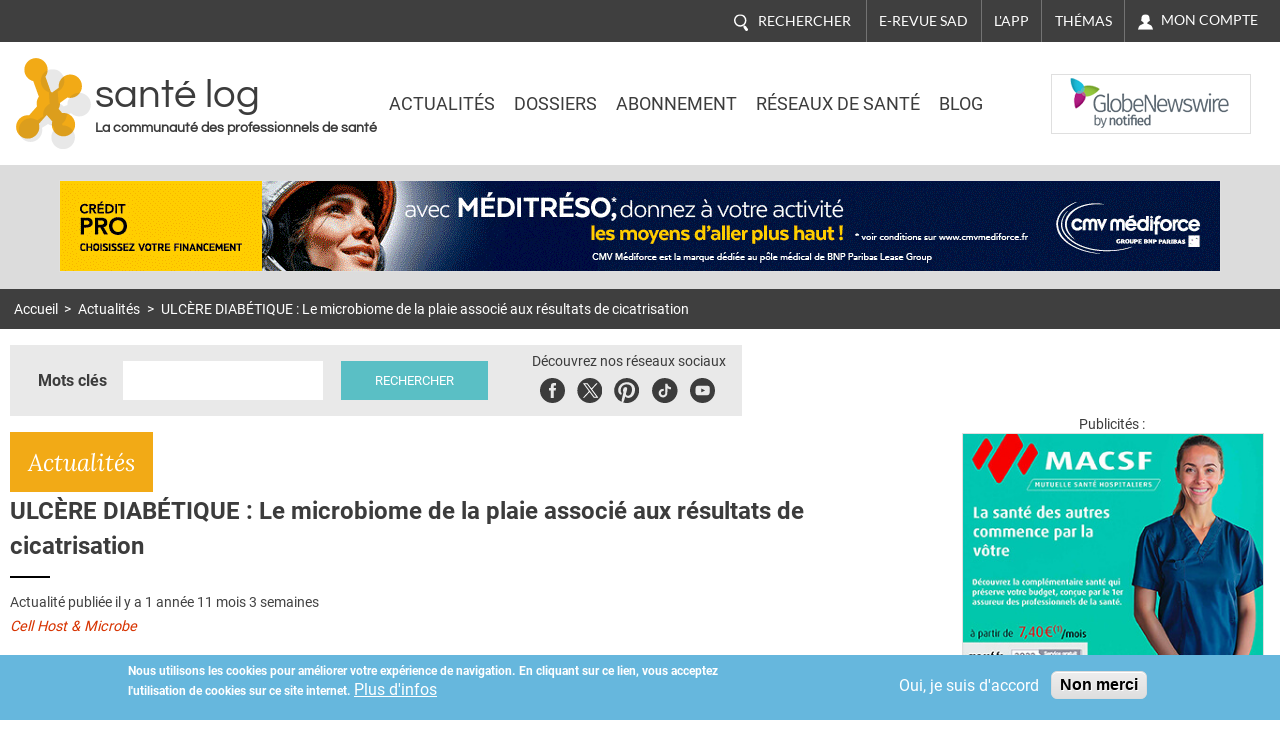

--- FILE ---
content_type: text/html; charset=utf-8
request_url: https://www.santelog.com/actualites/ulcere-diabetique-le-microbiome-de-la-plaie-associe-aux-resultats-de-cicatrisation
body_size: 16080
content:
<!DOCTYPE html>
<!--[if IEMobile 7]><html class="iem7"  lang="fr" dir="ltr"><![endif]-->
<!--[if lte IE 6]><html class="lt-ie9 lt-ie8 lt-ie7"  lang="fr" dir="ltr"><![endif]-->
<!--[if (IE 7)&(!IEMobile)]><html class="lt-ie9 lt-ie8"  lang="fr" dir="ltr"><![endif]-->
<!--[if IE 8]><html class="lt-ie9"  lang="fr" dir="ltr"><![endif]-->
<!--[if (gte IE 9)|(gt IEMobile 7)]><!--><html  lang="fr" dir="ltr" prefix="og: http://ogp.me/ns# content: http://purl.org/rss/1.0/modules/content/ dc: http://purl.org/dc/terms/ foaf: http://xmlns.com/foaf/0.1/ rdfs: http://www.w3.org/2000/01/rdf-schema# sioc: http://rdfs.org/sioc/ns# sioct: http://rdfs.org/sioc/types# skos: http://www.w3.org/2004/02/skos/core# xsd: http://www.w3.org/2001/XMLSchema#"><!--<![endif]-->
<head>
	
	<meta charset="utf-8" />
<link rel="shortcut icon" href="https://www.santelog.com/sites/santelog.com/www.santelog.com/files/favicon.ic_.ico" type="image/vnd.microsoft.icon" />
<meta name="description" content="Quand on traite d’ulcère du pied diabétique, l’objectif ultime reste d’essayer de raccourcir les délais de cicatrisation et de prévenir l&#039;amputation. Ces travaux de l&#039;Université de Wisconsin-Madison, en démontrant que les communautés microbiennes associées à ces plaies chroniques courantes chez les patients diabétiques ont une incidence sur le fait que ces plaies cicatrisent" />
<link rel="image_src" href="https://www.santelog.com/sites/santelog.com/www.santelog.com/files/images/accroche/adobestock_170040537_2_visuel_def_pansements_modernes_actus.jpg" />
<link rel="canonical" href="https://www.santelog.com/actualites/ulcere-diabetique-le-microbiome-de-la-plaie-associe-aux-resultats-de-cicatrisation" />
<link rel="shortlink" href="https://www.santelog.com/node/55016" />
<meta property="og:site_name" content="santé log" />
<meta property="og:type" content="article" />
<meta property="og:url" content="https://www.santelog.com/actualites/ulcere-diabetique-le-microbiome-de-la-plaie-associe-aux-resultats-de-cicatrisation" />
<meta property="og:title" content="ULCÈRE DIABÉTIQUE : Le microbiome de la plaie associé aux résultats de cicatrisation" />
<meta property="og:description" content="Quand on traite d’ulcère du pied diabétique, l’objectif ultime reste d’essayer de raccourcir les délais de cicatrisation et de prévenir l&#039;amputation. Ces travaux de l&#039;Université de Wisconsin-Madison, en démontrant que les communautés microbiennes associées à ces plaies chroniques courantes chez les patients diabétiques ont une incidence sur le fait que ces plaies cicatrisent ou conduisent à l’amputation. Des résultats présentés dans la revue Cell Host &amp; Microbe qui suggèrent que la surveillance des microbiomes des ulcères du pied diabétique pourrait fournir aux médecins et aux soignants des données précieuses sur la meilleure façon de traiter ces plaies chroniques, douloureuses et handicapantes." />
<meta property="og:updated_time" content="2024-01-31T09:56:02+01:00" />
<meta property="og:image" content="https://www.santelog.com/sites/santelog.com/www.santelog.com/files/images/accroche/adobestock_170040537_2_visuel_def_pansements_modernes_actus.jpg" />
<meta property="og:image:url" content="https://www.santelog.com/sites/santelog.com/www.santelog.com/files/images/accroche/adobestock_170040537_2_visuel_def_pansements_modernes_actus.jpg" />
<meta name="twitter:card" content="summary_large_image" />
<meta name="twitter:creator" content="@santelog" />
<meta name="twitter:url" content="https://www.santelog.com/actualites/ulcere-diabetique-le-microbiome-de-la-plaie-associe-aux-resultats-de-cicatrisation" />
<meta name="twitter:title" content="ULCÈRE DIABÉTIQUE : Le microbiome de la plaie associé aux résultats" />
<meta name="twitter:description" content="Quand on traite d’ulcère du pied diabétique, l’objectif ultime reste d’essayer de raccourcir les délais de cicatrisation et de prévenir l&#039;amputation. Ces travaux de l&#039;Université de Wisconsin-Madison," />
<meta name="twitter:image" content="https://www.santelog.com/sites/santelog.com/www.santelog.com/files/images/accroche/adobestock_170040537_2_visuel_def_pansements_modernes_actus.jpg" />
<meta property="article:published_time" content="2024-01-31T09:56:02+01:00" />
<meta property="article:modified_time" content="2024-01-31T09:56:02+01:00" />
<meta name="msvalidate.01" content="72D75612366601D0403D035D964CA5DA" />
<meta name="google-site-verification" content="51WWvKuP5ixiR7KXUKllKxeklE2bUcY2PUuuRO_O5lc" />
  <title>ULCÈRE DIABÉTIQUE : Le microbiome de la plaie associé aux résultats de cicatrisation | santé log</title>

      <meta name="MobileOptimized" content="width">
    <meta name="HandheldFriendly" content="true">
    <meta name="viewport" content="width=device-width, initial-scale=1.0, shrink-to-fit=no">
    <meta name="msvalidate.01" content="A9521FE01C0C7E569243512A6D1CE163" />
    <meta name="robots" content="max-snippet:450, max-image-preview:large, max-video-preview:10" />
  <meta name="msvalidate.01" content="72D75612366601D0403D035D964CA5DA" />
  
<!--[if IEMobile]><meta http-equiv="cleartype" content="on"><![endif]-->
  <link rel="preconnect" href="https://fonts.gstatic.com">
  <!-- <link href="https://fonts.googleapis.com/css2?family=Asap:wght@400;600;700&family=Lato:ital,wght@0,400;0,700;1,400;1,700&family=Lora:ital,wght@0,400;0,700;1,400;1,700&family=Questrial&family=Roboto:wght@300;400;700&display=swap" rel="stylesheet"> -->
  <style>
    /* vietnamese */
    @font-face {
      font-family: 'Asap';
      font-style: normal;
      font-weight: 400;
      font-display: swap;
      src: url(https://fonts.gstatic.com/s/asap/v13/KFOoCniXp96ayzQe4HRO.woff2) format('woff2');
      unicode-range: U+0102-0103, U+0110-0111, U+0128-0129, U+0168-0169, U+01A0-01A1, U+01AF-01B0, U+1EA0-1EF9, U+20AB;
    }
    /* latin-ext */
    @font-face {
      font-family: 'Asap';
      font-style: normal;
      font-weight: 400;
      font-display: swap;
      src: url(https://fonts.gstatic.com/s/asap/v13/KFOoCniXp96ayzUe4HRO.woff2) format('woff2');
      unicode-range: U+0100-024F, U+0259, U+1E00-1EFF, U+2020, U+20A0-20AB, U+20AD-20CF, U+2113, U+2C60-2C7F, U+A720-A7FF;
    }
    /* latin */
    @font-face {
      font-family: 'Asap';
      font-style: normal;
      font-weight: 400;
      font-display: swap;
      src: url(https://fonts.gstatic.com/s/asap/v13/KFOoCniXp96ayzse4A.woff2) format('woff2');
      unicode-range: U+0000-00FF, U+0131, U+0152-0153, U+02BB-02BC, U+02C6, U+02DA, U+02DC, U+2000-206F, U+2074, U+20AC, U+2122, U+2191, U+2193, U+2212, U+2215, U+FEFF, U+FFFD;
    }
    /* vietnamese */
    @font-face {
      font-family: 'Asap';
      font-style: normal;
      font-weight: 600;
      font-display: swap;
      src: url(https://fonts.gstatic.com/s/asap/v13/KFOnCniXp96aw-Q69URvBg88.woff2) format('woff2');
      unicode-range: U+0102-0103, U+0110-0111, U+0128-0129, U+0168-0169, U+01A0-01A1, U+01AF-01B0, U+1EA0-1EF9, U+20AB;
    }
    /* latin-ext */
    @font-face {
      font-family: 'Asap';
      font-style: normal;
      font-weight: 600;
      font-display: swap;
      src: url(https://fonts.gstatic.com/s/asap/v13/KFOnCniXp96aw-Q69UVvBg88.woff2) format('woff2');
      unicode-range: U+0100-024F, U+0259, U+1E00-1EFF, U+2020, U+20A0-20AB, U+20AD-20CF, U+2113, U+2C60-2C7F, U+A720-A7FF;
    }
    /* latin */
    @font-face {
      font-family: 'Asap';
      font-style: normal;
      font-weight: 600;
      font-display: swap;
      src: url(https://fonts.gstatic.com/s/asap/v13/KFOnCniXp96aw-Q69UtvBg.woff2) format('woff2');
      unicode-range: U+0000-00FF, U+0131, U+0152-0153, U+02BB-02BC, U+02C6, U+02DA, U+02DC, U+2000-206F, U+2074, U+20AC, U+2122, U+2191, U+2193, U+2212, U+2215, U+FEFF, U+FFFD;
    }
    /* vietnamese */
    @font-face {
      font-family: 'Asap';
      font-style: normal;
      font-weight: 700;
      font-display: swap;
      src: url(https://fonts.gstatic.com/s/asap/v13/KFOnCniXp96aw4A79URvBg88.woff2) format('woff2');
      unicode-range: U+0102-0103, U+0110-0111, U+0128-0129, U+0168-0169, U+01A0-01A1, U+01AF-01B0, U+1EA0-1EF9, U+20AB;
    }
    /* latin-ext */
    @font-face {
      font-family: 'Asap';
      font-style: normal;
      font-weight: 700;
      font-display: swap;
      src: url(https://fonts.gstatic.com/s/asap/v13/KFOnCniXp96aw4A79UVvBg88.woff2) format('woff2');
      unicode-range: U+0100-024F, U+0259, U+1E00-1EFF, U+2020, U+20A0-20AB, U+20AD-20CF, U+2113, U+2C60-2C7F, U+A720-A7FF;
    }
    /* latin */
    @font-face {
      font-family: 'Asap';
      font-style: normal;
      font-weight: 700;
      font-display: swap;
      src: url(https://fonts.gstatic.com/s/asap/v13/KFOnCniXp96aw4A79UtvBg.woff2) format('woff2');
      unicode-range: U+0000-00FF, U+0131, U+0152-0153, U+02BB-02BC, U+02C6, U+02DA, U+02DC, U+2000-206F, U+2074, U+20AC, U+2122, U+2191, U+2193, U+2212, U+2215, U+FEFF, U+FFFD;
    }
    /* latin-ext */
    @font-face {
      font-family: 'Lato';
      font-style: italic;
      font-weight: 400;
      font-display: swap;
      src: url(https://fonts.gstatic.com/s/lato/v17/S6u8w4BMUTPHjxsAUi-qJCY.woff2) format('woff2');
      unicode-range: U+0100-024F, U+0259, U+1E00-1EFF, U+2020, U+20A0-20AB, U+20AD-20CF, U+2113, U+2C60-2C7F, U+A720-A7FF;
    }
    /* latin */
    @font-face {
      font-family: 'Lato';
      font-style: italic;
      font-weight: 400;
      font-display: swap;
      src: url(https://fonts.gstatic.com/s/lato/v17/S6u8w4BMUTPHjxsAXC-q.woff2) format('woff2');
      unicode-range: U+0000-00FF, U+0131, U+0152-0153, U+02BB-02BC, U+02C6, U+02DA, U+02DC, U+2000-206F, U+2074, U+20AC, U+2122, U+2191, U+2193, U+2212, U+2215, U+FEFF, U+FFFD;
    }
    /* latin-ext */
    @font-face {
      font-family: 'Lato';
      font-style: italic;
      font-weight: 700;
      font-display: swap;
      src: url(https://fonts.gstatic.com/s/lato/v17/S6u_w4BMUTPHjxsI5wq_FQft1dw.woff2) format('woff2');
      unicode-range: U+0100-024F, U+0259, U+1E00-1EFF, U+2020, U+20A0-20AB, U+20AD-20CF, U+2113, U+2C60-2C7F, U+A720-A7FF;
    }
    /* latin */
    @font-face {
      font-family: 'Lato';
      font-style: italic;
      font-weight: 700;
      font-display: swap;
      src: url(https://fonts.gstatic.com/s/lato/v17/S6u_w4BMUTPHjxsI5wq_Gwft.woff2) format('woff2');
      unicode-range: U+0000-00FF, U+0131, U+0152-0153, U+02BB-02BC, U+02C6, U+02DA, U+02DC, U+2000-206F, U+2074, U+20AC, U+2122, U+2191, U+2193, U+2212, U+2215, U+FEFF, U+FFFD;
    }
    /* latin-ext */
    @font-face {
      font-family: 'Lato';
      font-style: normal;
      font-weight: 400;
      font-display: swap;
      src: url(https://fonts.gstatic.com/s/lato/v17/S6uyw4BMUTPHjxAwXjeu.woff2) format('woff2');
      unicode-range: U+0100-024F, U+0259, U+1E00-1EFF, U+2020, U+20A0-20AB, U+20AD-20CF, U+2113, U+2C60-2C7F, U+A720-A7FF;
    }
    /* latin */
    @font-face {
      font-family: 'Lato';
      font-style: normal;
      font-weight: 400;
      font-display: swap;
      src: url(https://fonts.gstatic.com/s/lato/v17/S6uyw4BMUTPHjx4wXg.woff2) format('woff2');
      unicode-range: U+0000-00FF, U+0131, U+0152-0153, U+02BB-02BC, U+02C6, U+02DA, U+02DC, U+2000-206F, U+2074, U+20AC, U+2122, U+2191, U+2193, U+2212, U+2215, U+FEFF, U+FFFD;
    }
    /* latin-ext */
    @font-face {
      font-family: 'Lato';
      font-style: normal;
      font-weight: 700;
      font-display: swap;
      src: url(https://fonts.gstatic.com/s/lato/v17/S6u9w4BMUTPHh6UVSwaPGR_p.woff2) format('woff2');
      unicode-range: U+0100-024F, U+0259, U+1E00-1EFF, U+2020, U+20A0-20AB, U+20AD-20CF, U+2113, U+2C60-2C7F, U+A720-A7FF;
    }
    /* latin */
    @font-face {
      font-family: 'Lato';
      font-style: normal;
      font-weight: 700;
      font-display: swap;
      src: url(https://fonts.gstatic.com/s/lato/v17/S6u9w4BMUTPHh6UVSwiPGQ.woff2) format('woff2');
      unicode-range: U+0000-00FF, U+0131, U+0152-0153, U+02BB-02BC, U+02C6, U+02DA, U+02DC, U+2000-206F, U+2074, U+20AC, U+2122, U+2191, U+2193, U+2212, U+2215, U+FEFF, U+FFFD;
    }
    /* cyrillic-ext */
    @font-face {
      font-family: 'Lora';
      font-style: italic;
      font-weight: 400;
      font-display: swap;
      src: url(https://fonts.gstatic.com/s/lora/v17/0QIhMX1D_JOuMw_LLPtLp_A.woff2) format('woff2');
      unicode-range: U+0460-052F, U+1C80-1C88, U+20B4, U+2DE0-2DFF, U+A640-A69F, U+FE2E-FE2F;
    }
    /* cyrillic */
    @font-face {
      font-family: 'Lora';
      font-style: italic;
      font-weight: 400;
      font-display: swap;
      src: url(https://fonts.gstatic.com/s/lora/v17/0QIhMX1D_JOuMw_LJftLp_A.woff2) format('woff2');
      unicode-range: U+0400-045F, U+0490-0491, U+04B0-04B1, U+2116;
    }
    /* vietnamese */
    @font-face {
      font-family: 'Lora';
      font-style: italic;
      font-weight: 400;
      font-display: swap;
      src: url(https://fonts.gstatic.com/s/lora/v17/0QIhMX1D_JOuMw_LLvtLp_A.woff2) format('woff2');
      unicode-range: U+0102-0103, U+0110-0111, U+0128-0129, U+0168-0169, U+01A0-01A1, U+01AF-01B0, U+1EA0-1EF9, U+20AB;
    }
    /* latin-ext */
    @font-face {
      font-family: 'Lora';
      font-style: italic;
      font-weight: 400;
      font-display: swap;
      src: url(https://fonts.gstatic.com/s/lora/v17/0QIhMX1D_JOuMw_LL_tLp_A.woff2) format('woff2');
      unicode-range: U+0100-024F, U+0259, U+1E00-1EFF, U+2020, U+20A0-20AB, U+20AD-20CF, U+2113, U+2C60-2C7F, U+A720-A7FF;
    }
    /* latin */
    @font-face {
      font-family: 'Lora';
      font-style: italic;
      font-weight: 400;
      font-display: swap;
      src: url(https://fonts.gstatic.com/s/lora/v17/0QIhMX1D_JOuMw_LIftL.woff2) format('woff2');
      unicode-range: U+0000-00FF, U+0131, U+0152-0153, U+02BB-02BC, U+02C6, U+02DA, U+02DC, U+2000-206F, U+2074, U+20AC, U+2122, U+2191, U+2193, U+2212, U+2215, U+FEFF, U+FFFD;
    }
    /* cyrillic-ext */
    @font-face {
      font-family: 'Lora';
      font-style: italic;
      font-weight: 700;
      font-display: swap;
      src: url(https://fonts.gstatic.com/s/lora/v17/0QIhMX1D_JOuMw_LLPtLp_A.woff2) format('woff2');
      unicode-range: U+0460-052F, U+1C80-1C88, U+20B4, U+2DE0-2DFF, U+A640-A69F, U+FE2E-FE2F;
    }
    /* cyrillic */
    @font-face {
      font-family: 'Lora';
      font-style: italic;
      font-weight: 700;
      font-display: swap;
      src: url(https://fonts.gstatic.com/s/lora/v17/0QIhMX1D_JOuMw_LJftLp_A.woff2) format('woff2');
      unicode-range: U+0400-045F, U+0490-0491, U+04B0-04B1, U+2116;
    }
    /* vietnamese */
    @font-face {
      font-family: 'Lora';
      font-style: italic;
      font-weight: 700;
      font-display: swap;
      src: url(https://fonts.gstatic.com/s/lora/v17/0QIhMX1D_JOuMw_LLvtLp_A.woff2) format('woff2');
      unicode-range: U+0102-0103, U+0110-0111, U+0128-0129, U+0168-0169, U+01A0-01A1, U+01AF-01B0, U+1EA0-1EF9, U+20AB;
    }
    /* latin-ext */
    @font-face {
      font-family: 'Lora';
      font-style: italic;
      font-weight: 700;
      font-display: swap;
      src: url(https://fonts.gstatic.com/s/lora/v17/0QIhMX1D_JOuMw_LL_tLp_A.woff2) format('woff2');
      unicode-range: U+0100-024F, U+0259, U+1E00-1EFF, U+2020, U+20A0-20AB, U+20AD-20CF, U+2113, U+2C60-2C7F, U+A720-A7FF;
    }
    /* latin */
    @font-face {
      font-family: 'Lora';
      font-style: italic;
      font-weight: 700;
      font-display: swap;
      src: url(https://fonts.gstatic.com/s/lora/v17/0QIhMX1D_JOuMw_LIftL.woff2) format('woff2');
      unicode-range: U+0000-00FF, U+0131, U+0152-0153, U+02BB-02BC, U+02C6, U+02DA, U+02DC, U+2000-206F, U+2074, U+20AC, U+2122, U+2191, U+2193, U+2212, U+2215, U+FEFF, U+FFFD;
    }
    /* cyrillic-ext */
    @font-face {
      font-family: 'Lora';
      font-style: normal;
      font-weight: 400;
      font-display: swap;
      src: url(https://fonts.gstatic.com/s/lora/v17/0QIvMX1D_JOuMwf7I-NP.woff2) format('woff2');
      unicode-range: U+0460-052F, U+1C80-1C88, U+20B4, U+2DE0-2DFF, U+A640-A69F, U+FE2E-FE2F;
    }
    /* cyrillic */
    @font-face {
      font-family: 'Lora';
      font-style: normal;
      font-weight: 400;
      font-display: swap;
      src: url(https://fonts.gstatic.com/s/lora/v17/0QIvMX1D_JOuMw77I-NP.woff2) format('woff2');
      unicode-range: U+0400-045F, U+0490-0491, U+04B0-04B1, U+2116;
    }
    /* vietnamese */
    @font-face {
      font-family: 'Lora';
      font-style: normal;
      font-weight: 400;
      font-display: swap;
      src: url(https://fonts.gstatic.com/s/lora/v17/0QIvMX1D_JOuMwX7I-NP.woff2) format('woff2');
      unicode-range: U+0102-0103, U+0110-0111, U+0128-0129, U+0168-0169, U+01A0-01A1, U+01AF-01B0, U+1EA0-1EF9, U+20AB;
    }
    /* latin-ext */
    @font-face {
      font-family: 'Lora';
      font-style: normal;
      font-weight: 400;
      font-display: swap;
      src: url(https://fonts.gstatic.com/s/lora/v17/0QIvMX1D_JOuMwT7I-NP.woff2) format('woff2');
      unicode-range: U+0100-024F, U+0259, U+1E00-1EFF, U+2020, U+20A0-20AB, U+20AD-20CF, U+2113, U+2C60-2C7F, U+A720-A7FF;
    }
    /* latin */
    @font-face {
      font-family: 'Lora';
      font-style: normal;
      font-weight: 400;
      font-display: swap;
      src: url(https://fonts.gstatic.com/s/lora/v17/0QIvMX1D_JOuMwr7Iw.woff2) format('woff2');
      unicode-range: U+0000-00FF, U+0131, U+0152-0153, U+02BB-02BC, U+02C6, U+02DA, U+02DC, U+2000-206F, U+2074, U+20AC, U+2122, U+2191, U+2193, U+2212, U+2215, U+FEFF, U+FFFD;
    }
    /* cyrillic-ext */
    @font-face {
      font-family: 'Lora';
      font-style: normal;
      font-weight: 700;
      font-display: swap;
      src: url(https://fonts.gstatic.com/s/lora/v17/0QIvMX1D_JOuMwf7I-NP.woff2) format('woff2');
      unicode-range: U+0460-052F, U+1C80-1C88, U+20B4, U+2DE0-2DFF, U+A640-A69F, U+FE2E-FE2F;
    }
    /* cyrillic */
    @font-face {
      font-family: 'Lora';
      font-style: normal;
      font-weight: 700;
      font-display: swap;
      src: url(https://fonts.gstatic.com/s/lora/v17/0QIvMX1D_JOuMw77I-NP.woff2) format('woff2');
      unicode-range: U+0400-045F, U+0490-0491, U+04B0-04B1, U+2116;
    }
    /* vietnamese */
    @font-face {
      font-family: 'Lora';
      font-style: normal;
      font-weight: 700;
      font-display: swap;
      src: url(https://fonts.gstatic.com/s/lora/v17/0QIvMX1D_JOuMwX7I-NP.woff2) format('woff2');
      unicode-range: U+0102-0103, U+0110-0111, U+0128-0129, U+0168-0169, U+01A0-01A1, U+01AF-01B0, U+1EA0-1EF9, U+20AB;
    }
    /* latin-ext */
    @font-face {
      font-family: 'Lora';
      font-style: normal;
      font-weight: 700;
      font-display: swap;
      src: url(https://fonts.gstatic.com/s/lora/v17/0QIvMX1D_JOuMwT7I-NP.woff2) format('woff2');
      unicode-range: U+0100-024F, U+0259, U+1E00-1EFF, U+2020, U+20A0-20AB, U+20AD-20CF, U+2113, U+2C60-2C7F, U+A720-A7FF;
    }
    /* latin */
    @font-face {
      font-family: 'Lora';
      font-style: normal;
      font-weight: 700;
      font-display: swap;
      src: url(https://fonts.gstatic.com/s/lora/v17/0QIvMX1D_JOuMwr7Iw.woff2) format('woff2');
      unicode-range: U+0000-00FF, U+0131, U+0152-0153, U+02BB-02BC, U+02C6, U+02DA, U+02DC, U+2000-206F, U+2074, U+20AC, U+2122, U+2191, U+2193, U+2212, U+2215, U+FEFF, U+FFFD;
    }
    /* vietnamese */
    @font-face {
      font-family: 'Questrial';
      font-style: normal;
      font-weight: 400;
      font-display: swap;
      src: url(https://fonts.gstatic.com/s/questrial/v12/QdVUSTchPBm7nuUeVf70sSFlq20.woff2) format('woff2');
      unicode-range: U+0102-0103, U+0110-0111, U+0128-0129, U+0168-0169, U+01A0-01A1, U+01AF-01B0, U+1EA0-1EF9, U+20AB;
    }
    /* latin-ext */
    @font-face {
      font-family: 'Questrial';
      font-style: normal;
      font-weight: 400;
      font-display: swap;
      src: url(https://fonts.gstatic.com/s/questrial/v12/QdVUSTchPBm7nuUeVf70sCFlq20.woff2) format('woff2');
      unicode-range: U+0100-024F, U+0259, U+1E00-1EFF, U+2020, U+20A0-20AB, U+20AD-20CF, U+2113, U+2C60-2C7F, U+A720-A7FF;
    }
    /* latin */
    @font-face {
      font-family: 'Questrial';
      font-style: normal;
      font-weight: 400;
      font-display: swap;
      src: url(https://fonts.gstatic.com/s/questrial/v12/QdVUSTchPBm7nuUeVf70viFl.woff2) format('woff2');
      unicode-range: U+0000-00FF, U+0131, U+0152-0153, U+02BB-02BC, U+02C6, U+02DA, U+02DC, U+2000-206F, U+2074, U+20AC, U+2122, U+2191, U+2193, U+2212, U+2215, U+FEFF, U+FFFD;
    }
    /* cyrillic-ext */
    @font-face {
      font-family: 'Roboto';
      font-style: normal;
      font-weight: 300;
      font-display: swap;
      src: url(https://fonts.gstatic.com/s/roboto/v20/KFOlCnqEu92Fr1MmSU5fCRc4EsA.woff2) format('woff2');
      unicode-range: U+0460-052F, U+1C80-1C88, U+20B4, U+2DE0-2DFF, U+A640-A69F, U+FE2E-FE2F;
    }
    /* cyrillic */
    @font-face {
      font-family: 'Roboto';
      font-style: normal;
      font-weight: 300;
      font-display: swap;
      src: url(https://fonts.gstatic.com/s/roboto/v20/KFOlCnqEu92Fr1MmSU5fABc4EsA.woff2) format('woff2');
      unicode-range: U+0400-045F, U+0490-0491, U+04B0-04B1, U+2116;
    }
    /* greek-ext */
    @font-face {
      font-family: 'Roboto';
      font-style: normal;
      font-weight: 300;
      font-display: swap;
      src: url(https://fonts.gstatic.com/s/roboto/v20/KFOlCnqEu92Fr1MmSU5fCBc4EsA.woff2) format('woff2');
      unicode-range: U+1F00-1FFF;
    }
    /* greek */
    @font-face {
      font-family: 'Roboto';
      font-style: normal;
      font-weight: 300;
      font-display: swap;
      src: url(https://fonts.gstatic.com/s/roboto/v20/KFOlCnqEu92Fr1MmSU5fBxc4EsA.woff2) format('woff2');
      unicode-range: U+0370-03FF;
    }
    /* vietnamese */
    @font-face {
      font-family: 'Roboto';
      font-style: normal;
      font-weight: 300;
      font-display: swap;
      src: url(https://fonts.gstatic.com/s/roboto/v20/KFOlCnqEu92Fr1MmSU5fCxc4EsA.woff2) format('woff2');
      unicode-range: U+0102-0103, U+0110-0111, U+0128-0129, U+0168-0169, U+01A0-01A1, U+01AF-01B0, U+1EA0-1EF9, U+20AB;
    }
    /* latin-ext */
    @font-face {
      font-family: 'Roboto';
      font-style: normal;
      font-weight: 300;
      font-display: swap;
      src: url(https://fonts.gstatic.com/s/roboto/v20/KFOlCnqEu92Fr1MmSU5fChc4EsA.woff2) format('woff2');
      unicode-range: U+0100-024F, U+0259, U+1E00-1EFF, U+2020, U+20A0-20AB, U+20AD-20CF, U+2113, U+2C60-2C7F, U+A720-A7FF;
    }
    /* latin */
    @font-face {
      font-family: 'Roboto';
      font-style: normal;
      font-weight: 300;
      font-display: swap;
      src: url(https://fonts.gstatic.com/s/roboto/v20/KFOlCnqEu92Fr1MmSU5fBBc4.woff2) format('woff2');
      unicode-range: U+0000-00FF, U+0131, U+0152-0153, U+02BB-02BC, U+02C6, U+02DA, U+02DC, U+2000-206F, U+2074, U+20AC, U+2122, U+2191, U+2193, U+2212, U+2215, U+FEFF, U+FFFD;
    }
    /* cyrillic-ext */
    @font-face {
      font-family: 'Roboto';
      font-style: normal;
      font-weight: 400;
      font-display: swap;
      src: url(https://fonts.gstatic.com/s/roboto/v20/KFOmCnqEu92Fr1Mu72xKOzY.woff2) format('woff2');
      unicode-range: U+0460-052F, U+1C80-1C88, U+20B4, U+2DE0-2DFF, U+A640-A69F, U+FE2E-FE2F;
    }
    /* cyrillic */
    @font-face {
      font-family: 'Roboto';
      font-style: normal;
      font-weight: 400;
      font-display: swap;
      src: url(https://fonts.gstatic.com/s/roboto/v20/KFOmCnqEu92Fr1Mu5mxKOzY.woff2) format('woff2');
      unicode-range: U+0400-045F, U+0490-0491, U+04B0-04B1, U+2116;
    }
    /* greek-ext */
    @font-face {
      font-family: 'Roboto';
      font-style: normal;
      font-weight: 400;
      font-display: swap;
      src: url(https://fonts.gstatic.com/s/roboto/v20/KFOmCnqEu92Fr1Mu7mxKOzY.woff2) format('woff2');
      unicode-range: U+1F00-1FFF;
    }
    /* greek */
    @font-face {
      font-family: 'Roboto';
      font-style: normal;
      font-weight: 400;
      font-display: swap;
      src: url(https://fonts.gstatic.com/s/roboto/v20/KFOmCnqEu92Fr1Mu4WxKOzY.woff2) format('woff2');
      unicode-range: U+0370-03FF;
    }
    /* vietnamese */
    @font-face {
      font-family: 'Roboto';
      font-style: normal;
      font-weight: 400;
      font-display: swap;
      src: url(https://fonts.gstatic.com/s/roboto/v20/KFOmCnqEu92Fr1Mu7WxKOzY.woff2) format('woff2');
      unicode-range: U+0102-0103, U+0110-0111, U+0128-0129, U+0168-0169, U+01A0-01A1, U+01AF-01B0, U+1EA0-1EF9, U+20AB;
    }
    /* latin-ext */
    @font-face {
      font-family: 'Roboto';
      font-style: normal;
      font-weight: 400;
      font-display: swap;
      src: url(https://fonts.gstatic.com/s/roboto/v20/KFOmCnqEu92Fr1Mu7GxKOzY.woff2) format('woff2');
      unicode-range: U+0100-024F, U+0259, U+1E00-1EFF, U+2020, U+20A0-20AB, U+20AD-20CF, U+2113, U+2C60-2C7F, U+A720-A7FF;
    }
    /* latin */
    @font-face {
      font-family: 'Roboto';
      font-style: normal;
      font-weight: 400;
      font-display: swap;
      src: url(https://fonts.gstatic.com/s/roboto/v20/KFOmCnqEu92Fr1Mu4mxK.woff2) format('woff2');
      unicode-range: U+0000-00FF, U+0131, U+0152-0153, U+02BB-02BC, U+02C6, U+02DA, U+02DC, U+2000-206F, U+2074, U+20AC, U+2122, U+2191, U+2193, U+2212, U+2215, U+FEFF, U+FFFD;
    }
    /* cyrillic-ext */
    @font-face {
      font-family: 'Roboto';
      font-style: normal;
      font-weight: 700;
      font-display: swap;
      src: url(https://fonts.gstatic.com/s/roboto/v20/KFOlCnqEu92Fr1MmWUlfCRc4EsA.woff2) format('woff2');
      unicode-range: U+0460-052F, U+1C80-1C88, U+20B4, U+2DE0-2DFF, U+A640-A69F, U+FE2E-FE2F;
    }
    /* cyrillic */
    @font-face {
      font-family: 'Roboto';
      font-style: normal;
      font-weight: 700;
      font-display: swap;
      src: url(https://fonts.gstatic.com/s/roboto/v20/KFOlCnqEu92Fr1MmWUlfABc4EsA.woff2) format('woff2');
      unicode-range: U+0400-045F, U+0490-0491, U+04B0-04B1, U+2116;
    }
    /* greek-ext */
    @font-face {
      font-family: 'Roboto';
      font-style: normal;
      font-weight: 700;
      font-display: swap;
      src: url(https://fonts.gstatic.com/s/roboto/v20/KFOlCnqEu92Fr1MmWUlfCBc4EsA.woff2) format('woff2');
      unicode-range: U+1F00-1FFF;
    }
    /* greek */
    @font-face {
      font-family: 'Roboto';
      font-style: normal;
      font-weight: 700;
      font-display: swap;
      src: url(https://fonts.gstatic.com/s/roboto/v20/KFOlCnqEu92Fr1MmWUlfBxc4EsA.woff2) format('woff2');
      unicode-range: U+0370-03FF;
    }
    /* vietnamese */
    @font-face {
      font-family: 'Roboto';
      font-style: normal;
      font-weight: 700;
      font-display: swap;
      src: url(https://fonts.gstatic.com/s/roboto/v20/KFOlCnqEu92Fr1MmWUlfCxc4EsA.woff2) format('woff2');
      unicode-range: U+0102-0103, U+0110-0111, U+0128-0129, U+0168-0169, U+01A0-01A1, U+01AF-01B0, U+1EA0-1EF9, U+20AB;
    }
    /* latin-ext */
    @font-face {
      font-family: 'Roboto';
      font-style: normal;
      font-weight: 700;
      font-display: swap;
      src: url(https://fonts.gstatic.com/s/roboto/v20/KFOlCnqEu92Fr1MmWUlfChc4EsA.woff2) format('woff2');
      unicode-range: U+0100-024F, U+0259, U+1E00-1EFF, U+2020, U+20A0-20AB, U+20AD-20CF, U+2113, U+2C60-2C7F, U+A720-A7FF;
    }
    /* latin */
    @font-face {
      font-family: 'Roboto';
      font-style: normal;
      font-weight: 700;
      font-display: swap;
      src: url(https://fonts.gstatic.com/s/roboto/v20/KFOlCnqEu92Fr1MmWUlfBBc4.woff2) format('woff2');
      unicode-range: U+0000-00FF, U+0131, U+0152-0153, U+02BB-02BC, U+02C6, U+02DA, U+02DC, U+2000-206F, U+2074, U+20AC, U+2122, U+2191, U+2193, U+2212, U+2215, U+FEFF, U+FFFD;
    }
  </style>

  <link type="text/css" rel="stylesheet" href="https://www.santelog.com/sites/santelog.com/www.santelog.com/files/css/css_lQaZfjVpwP_oGNqdtWCSpJT1EMqXdMiU84ekLLxQnc4.css" media="all" />
<link type="text/css" rel="stylesheet" href="https://www.santelog.com/sites/santelog.com/www.santelog.com/files/css/css_pzej_uze_GqdWBw8ZDNWovEWZRLL8sZrhGNQ_WZvCSQ.css" media="all" />
<link type="text/css" rel="stylesheet" href="https://www.santelog.com/sites/santelog.com/www.santelog.com/files/css/css_WUQkkcqsHhkPl3RfD4bXkfHA3SDSW52zzAnUzceCyoY.css" media="all" />
<link type="text/css" rel="stylesheet" href="https://www.santelog.com/sites/santelog.com/www.santelog.com/files/css/css__dCwb7H6hxNQ-7wHOfRlRaX3Qk1f9zWtV_hRbpYpLN0.css" media="all" />
  <script src="https://www.santelog.com/sites/santelog.com/www.santelog.com/files/js/js_xtZNzpU9-xZGFpC_hIexcQUfNYmVmlEJFyCiH4YuuCU.js"></script>
<script src="https://www.santelog.com/sites/santelog.com/www.santelog.com/files/js/js_NWln_YoEP8_jsy8X0iFzA5GdIqKYO0Y_G0UiPG8zs5I.js"></script>
<script src="https://www.santelog.com/sites/santelog.com/www.santelog.com/files/js/js__9RrWVvctKBE8tmR0CW6pJV0NN4om64sE4RlkcM-W8k.js"></script>
<script src="https://www.santelog.com/sites/santelog.com/www.santelog.com/files/js/js_EyLrxrMm4c8SYFota177wG6VsUl5eDy4XI0KVa4r9hs.js"></script>
<script src="https://www.santelog.com/sites/santelog.com/www.santelog.com/files/js/js_YhddVlQUuXp_wJH0CF5zVFcZC90YUhl95NUdIPfvvRo.js"></script>
<script>jQuery.extend(Drupal.settings, {"basePath":"\/","pathPrefix":"","ajaxPageState":{"theme":"santelog","theme_token":"A1bGAYKiVHubJUXOaUUPbOOAKA5SY_vLkfOwyokfClk","jquery_version":"default","js":{"0":1,"sites\/all\/modules\/eu_cookie_compliance\/js\/eu_cookie_compliance.js":1,"misc\/jquery.js":1,"misc\/jquery-extend-3.4.0.js":1,"misc\/jquery-html-prefilter-3.5.0-backport.js":1,"misc\/jquery.once.js":1,"misc\/drupal.js":1,"sites\/all\/libraries\/blazy\/blazy.min.js":1,"sites\/all\/modules\/eu_cookie_compliance\/js\/jquery.cookie-1.4.1.min.js":1,"misc\/jquery.form.js":1,"misc\/ajax.js":1,"sites\/all\/modules\/jquery_update\/js\/jquery_update.js":1,"sites\/all\/modules\/admin_menu\/admin_devel\/admin_devel.js":1,"sites\/santelog.com\/www.santelog.com\/modules\/simpleads\/simpleads.js":1,"sites\/all\/modules\/lazy\/lazy.js":1,"public:\/\/languages\/fr_S5-lGe27Lp4AV_xIkPJ5pbgnccvjigbKRYphDYEvLx0.js":1,"sites\/all\/modules\/video\/js\/video.js":1,"sites\/all\/modules\/nodeviewcount\/theme\/js\/nodeviewcount.js":1,"sites\/all\/modules\/views\/js\/base.js":1,"misc\/progress.js":1,"sites\/all\/modules\/views\/js\/ajax_view.js":1,"sites\/santelog.com\/www.santelog.com\/themes\/santelog\/js\/matchmedia.js":1,"sites\/santelog.com\/www.santelog.com\/themes\/santelog\/js\/jquery.cookie.js":1,"sites\/santelog.com\/www.santelog.com\/themes\/santelog\/js\/santelog.js":1},"css":{"modules\/system\/system.base.css":1,"modules\/system\/system.menus.css":1,"modules\/system\/system.messages.css":1,"modules\/system\/system.theme.css":1,"modules\/comment\/comment.css":1,"modules\/field\/theme\/field.css":1,"modules\/node\/node.css":1,"modules\/search\/search.css":1,"sites\/santelog.com\/www.santelog.com\/modules\/simpleads\/simpleads.css":1,"modules\/user\/user.css":1,"sites\/all\/modules\/views\/css\/views.css":1,"sites\/all\/modules\/ckeditor\/css\/ckeditor.css":1,"sites\/all\/modules\/ctools\/css\/ctools.css":1,"sites\/all\/modules\/video\/css\/video.css":1,"sites\/all\/modules\/eu_cookie_compliance\/css\/eu_cookie_compliance.css":1,"sites\/all\/modules\/date\/date_api\/date.css":1,"public:\/\/ctools\/css\/2371fb2d0eca6b31fe4bf7301f932f23.css":1,"sites\/santelog.com\/www.santelog.com\/themes\/santelog\/system.menus.css":1,"sites\/santelog.com\/www.santelog.com\/themes\/santelog\/system.messages.css":1,"sites\/santelog.com\/www.santelog.com\/themes\/santelog\/system.theme.css":1,"sites\/santelog.com\/www.santelog.com\/themes\/santelog\/css\/styles.css":1,"sites\/santelog.com\/www.santelog.com\/themes\/santelog\/css\/header.css":1,"sites\/santelog.com\/www.santelog.com\/themes\/santelog\/css\/footer.css":1,"sites\/santelog.com\/www.santelog.com\/themes\/santelog\/css\/block.css":1,"sites\/santelog.com\/www.santelog.com\/themes\/santelog\/css\/forms.css":1,"sites\/santelog.com\/www.santelog.com\/themes\/santelog\/css\/user.css":1}},"nodeviewcount":{"nodeviewcount_path":"nodeviewcount","nodeviewcount_nid":"55016","nodeviewcount_uid":0},"simpleads":{"url":{"ckeditor":"\/simpleads\/dashboard\/ckeditor"},"modulepath":"sites\/santelog.com\/www.santelog.com\/modules\/simpleads"},"urlIsAjaxTrusted":{"\/":true,"\/actualites":true,"\/views\/ajax":true},"better_exposed_filters":{"views":{"bandeau_dossier":{"displays":{"block":{"filters":[]}}},"theme_actu":{"displays":{"block":{"filters":[]}}},"current_user_info":{"displays":{"block":{"filters":[]}}},"actualit_relative":{"displays":{"block":{"filters":[]}}},"partenaires":{"displays":{"block":{"filters":[]}}}}},"views":{"ajax_path":"\/views\/ajax","ajaxViews":{"views_dom_id:12ccdadb98ecac8baccd2aedaadef5ee":{"view_name":"actualit_relative","view_display_id":"block","view_args":"270\/55016","view_path":"node\/55016","view_base_path":null,"view_dom_id":"12ccdadb98ecac8baccd2aedaadef5ee","pager_element":0}}},"eu_cookie_compliance":{"cookie_policy_version":"1.0.0","popup_enabled":1,"popup_agreed_enabled":0,"popup_hide_agreed":0,"popup_clicking_confirmation":false,"popup_scrolling_confirmation":false,"popup_html_info":"\u003Cdiv class=\u0022eu-cookie-compliance-banner eu-cookie-compliance-banner-info eu-cookie-compliance-banner--opt-in\u0022\u003E\n  \u003Cdiv class=\u0022popup-content info\u0022\u003E\n    \u003Cdiv id=\u0022popup-text\u0022\u003E\n      \u003Cp\u003ENous utilisons les cookies pour am\u00e9liorer votre exp\u00e9rience de navigation.\u003C\/p\u003E\n\u003Cp\u003EEn cliquant sur ce lien, vous acceptez l\u0027utilisation de cookies sur ce site internet.\u003C\/p\u003E\n              \u003Cbutton type=\u0022button\u0022 class=\u0022find-more-button eu-cookie-compliance-more-button\u0022\u003EPlus d\u0027infos\u003C\/button\u003E\n          \u003C\/div\u003E\n    \n    \u003Cdiv id=\u0022popup-buttons\u0022 class=\u0022\u0022\u003E\n      \u003Cbutton type=\u0022button\u0022 class=\u0022agree-button eu-cookie-compliance-secondary-button\u0022\u003EOui, je suis d\u0027accord\u003C\/button\u003E\n              \u003Cbutton type=\u0022button\u0022 class=\u0022decline-button eu-cookie-compliance-default-button\u0022 \u003ENon merci\u003C\/button\u003E\n          \u003C\/div\u003E\n  \u003C\/div\u003E\n\u003C\/div\u003E","use_mobile_message":false,"mobile_popup_html_info":"\u003Cdiv class=\u0022eu-cookie-compliance-banner eu-cookie-compliance-banner-info eu-cookie-compliance-banner--opt-in\u0022\u003E\n  \u003Cdiv class=\u0022popup-content info\u0022\u003E\n    \u003Cdiv id=\u0022popup-text\u0022\u003E\n      \u003Ch2\u003EWe use cookies on this site to enhance your user experience\u003C\/h2\u003E\n\u003Cp\u003EBy tapping the Accept button, you agree to us doing so.\u003C\/p\u003E\n              \u003Cbutton type=\u0022button\u0022 class=\u0022find-more-button eu-cookie-compliance-more-button\u0022\u003EPlus d\u0027infos\u003C\/button\u003E\n          \u003C\/div\u003E\n    \n    \u003Cdiv id=\u0022popup-buttons\u0022 class=\u0022\u0022\u003E\n      \u003Cbutton type=\u0022button\u0022 class=\u0022agree-button eu-cookie-compliance-secondary-button\u0022\u003EOui, je suis d\u0027accord\u003C\/button\u003E\n              \u003Cbutton type=\u0022button\u0022 class=\u0022decline-button eu-cookie-compliance-default-button\u0022 \u003ENon merci\u003C\/button\u003E\n          \u003C\/div\u003E\n  \u003C\/div\u003E\n\u003C\/div\u003E\n","mobile_breakpoint":"768","popup_html_agreed":"\u003Cdiv\u003E\n  \u003Cdiv class=\u0022popup-content agreed\u0022\u003E\n    \u003Cdiv id=\u0022popup-text\u0022\u003E\n      \u003Cp\u003EMerci d\u0027avoir accepter les cookies.\u003C\/p\u003E\n\u003Cp\u003EVous pouvez maintenant fermer ce bandeau et continuer votre navigation.\u003C\/p\u003E\n    \u003C\/div\u003E\n    \u003Cdiv id=\u0022popup-buttons\u0022\u003E\n      \u003Cbutton type=\u0022button\u0022 class=\u0022hide-popup-button eu-cookie-compliance-hide-button\u0022\u003EMasquer\u003C\/button\u003E\n              \u003Cbutton type=\u0022button\u0022 class=\u0022find-more-button eu-cookie-compliance-more-button-thank-you\u0022 \u003EPlus d\u0027infos\u003C\/button\u003E\n          \u003C\/div\u003E\n  \u003C\/div\u003E\n\u003C\/div\u003E","popup_use_bare_css":false,"popup_height":"auto","popup_width":"100%","popup_delay":0,"popup_link":"\/conditions-generales","popup_link_new_window":1,"popup_position":null,"fixed_top_position":false,"popup_language":"fr","store_consent":false,"better_support_for_screen_readers":1,"reload_page":0,"domain":"","domain_all_sites":0,"popup_eu_only_js":0,"cookie_lifetime":"100","cookie_session":false,"disagree_do_not_show_popup":0,"method":"opt_in","allowed_cookies":"","withdraw_markup":"\u003Cbutton type=\u0022button\u0022 class=\u0022eu-cookie-withdraw-tab\u0022\u003EPrivacy settings\u003C\/button\u003E\n\u003Cdiv class=\u0022eu-cookie-withdraw-banner\u0022\u003E\n  \u003Cdiv class=\u0022popup-content info\u0022\u003E\n    \u003Cdiv id=\u0022popup-text\u0022\u003E\n      \u003Ch2\u003EWe use cookies on this site to enhance your user experience\u003C\/h2\u003E\n\u003Cp\u003EYou have given your consent for us to set cookies.\u003C\/p\u003E\n    \u003C\/div\u003E\n    \u003Cdiv id=\u0022popup-buttons\u0022\u003E\n      \u003Cbutton type=\u0022button\u0022 class=\u0022eu-cookie-withdraw-button\u0022\u003EWithdraw consent\u003C\/button\u003E\n    \u003C\/div\u003E\n  \u003C\/div\u003E\n\u003C\/div\u003E\n","withdraw_enabled":false,"withdraw_button_on_info_popup":0,"cookie_categories":[],"cookie_categories_details":[],"enable_save_preferences_button":1,"cookie_name":"","containing_element":"footer","automatic_cookies_removal":1},"lazy":{"errorClass":"b-error","loadInvisible":false,"offset":100,"saveViewportOffsetDelay":50,"selector":".b-lazy","src":"data-src","successClass":"b-loaded","validateDelay":25}});</script>
      <!--[if lt IE 9]>
    <script src="/sites/all/themes/zen/js/html5-respond.js"></script>
    <![endif]-->
  	
	<!-- Global site tag (gtag.js) - Google Analytics -->
	<script async src="https://www.googletagmanager.com/gtag/js?id=G-E13FZP6SN4"></script>
	<script>
	  window.dataLayer = window.dataLayer || [];
	  function gtag(){dataLayer.push(arguments);}
	  gtag('js', new Date());

	  gtag('config', 'G-E13FZP6SN4');
	</script>	
	
			<!-- Start Regie pube 
		
		
		<script type="text/javascript" async src="https://prebid.reworldmediafactory.com/santelog.com/script.min.js"></script>
		<script type="text/javascript" async src="https://securepubads.g.doubleclick.net/tag/js/gpt.js"></script>
		<script type="text/javascript" async src="https://prebid.reworldmediafactory.com/pbutils/prebid_utils.min.js"></script>

		<script type="text/javascript">
			!function(a){var b=/iPhone/i,c=/iPod/i,d=/iPad/i,e=/(?=.*\bAndroid\b)(?=.*\bMobile\b)/i,f=/Android/i,g=/(?=.*\bAndroid\b)(?=.*\bSD4930UR\b)/i,h=/(?=.*\bAndroid\b)(?=.*\b(?:KFOT|KFTT|KFJWI|KFJWA|KFSOWI|KFTHWI|KFTHWA|KFAPWI|KFAPWA|KFARWI|KFASWI|KFSAWI|KFSAWA)\b)/i,i=/IEMobile/i,j=/(?=.*\bWindows\b)(?=.*\bARM\b)/i,k=/BlackBerry/i,l=/BB10/i,m=/Opera Mini/i,n=/(CriOS|Chrome)(?=.*\bMobile\b)/i,o=/(?=.*\bFirefox\b)(?=.*\bMobile\b)/i,p=new RegExp("(?:Nexus 7|BNTV250|Kindle Fire|Silk|GT-P1000)","i"),q=function(a,b){return a.test(b)},r=function(a){var r=a||navigator.userAgent,s=r.split("[FBAN");return"undefined"!=typeof s[1]&&(r=s[0]),this.apple={phone:q(b,r),ipod:q(c,r),tablet:!q(b,r)&&q(d,r),device:q(b,r)||q(c,r)||q(d,r)},this.amazon={phone:q(g,r),tablet:!q(g,r)&&q(h,r),device:q(g,r)||q(h,r)},this.android={phone:q(g,r)||q(e,r),tablet:!q(g,r)&&!q(e,r)&&(q(h,r)||q(f,r)),device:q(g,r)||q(h,r)||q(e,r)||q(f,r)},this.windows={phone:q(i,r),tablet:q(j,r),device:q(i,r)||q(j,r)},this.other={blackberry:q(k,r),blackberry10:q(l,r),opera:q(m,r),firefox:q(o,r),chrome:q(n,r),device:q(k,r)||q(l,r)||q(m,r)||q(o,r)||q(n,r)},this.seven_inch=q(p,r),this.any=this.apple.device||this.android.device||this.windows.device||this.other.device||this.seven_inch,this.phone=this.apple.phone||this.android.phone||this.windows.phone,this.tablet=this.apple.tablet||this.android.tablet||this.windows.tablet,"undefined"==typeof window?this:void 0},s=function(){var a=new r;return a.Class=r,a};"undefined"!=typeof module&&module.exports&&"undefined"==typeof window?module.exports=r:"undefined"!=typeof module&&module.exports&&"undefined"!=typeof window?module.exports=s():"function"==typeof define&&define.amd?define("isMobile",[],a.isMobile=s()):a.isMobile=s()}(this);
			if(isMobile.phone){ is_mobile =true; }
			else if(isMobile.tablet){ is_mobile =false; }
			else{ is_mobile =false; }
		</script>


		<script type="text/javascript">

		window.googletag = window.googletag || {cmd: []};
		var reworldAd = reworldAd || {};
		reworldAd.que = reworldAd.que || [];
		var reworldAdUtils = reworldAdUtils || {};
		reworldAdUtils.que = reworldAdUtils.que || [];
		googletag.cmd.push(function() {

			if(is_mobile)
			{
				googletag.defineSlot('/46980923,22773588588/santelog.com-web',  [[300,250],[336,280],[320,50],[320,100],[300,50],[300,100]],
					'div-gpt-ad-mpu_haut').setTargeting('pos', '102').addService(googletag.pubads());
					
				
			}
			else
			{
				googletag.defineSlot('/46980923,22773588588/santelog.com-web', [[300,250],[300,100]],
					'div-gpt-ad-mpu_haut').setTargeting('pos', '2').addService(googletag.pubads());
					
				
			}
			googletag.pubads().disableInitialLoad();
			googletag.pubads().enableSingleRequest();
			googletag.pubads().collapseEmptyDivs();
			googletag.pubads().setCentering(true);

			googletag.enableServices();

		});

		reworldAd.que.push(function() {
			reworldAd.refresh();
			reworldAdUtils.que.push(function() {
				reworldAdUtils.setPrebidUtilsConfig({
					adUnit: "/46980923,22773588588/santelog.com-web",
					insertPlaceholder: false,
				})
			});
		});

		</script>
		-->
		<!-- End Regie pub -->	
		
	
	<!-- Champ schema.org -->	
	  	<!-- End Champ schema.org -->	  
	
	
</head>
<body class="html not-front not-logged-in no-sidebars page-node page-node- page-node-55016 node-type-actualites section-actualites" >
      <p id="skip-link">
      <a href="#main-menu" class="element-invisible element-focusable">Jump to navigation</a>
    </p>
      
<div id="page">
  <div class="header-group">
    <div id="navigation" class="navigation">
      <div class="grid-row">
          <div class="region region-navigation">
    <div id="block-views-baf4a3d4ce00c03a931e9207bef8b1d0" class="block block-views block-search first odd">

      
  <form action="/" method="get" id="views-exposed-form-page-recherche-actu-panel-pane-2" accept-charset="UTF-8"><div><div class="views-exposed-form">
  <div class="views-exposed-widgets clearfix">
          <div id="edit-contenu-wrapper" class="views-exposed-widget views-widget-filter-combine">
                  <label for="edit-contenu">
            Recherche          </label>
                        <div class="views-widget">
          <div class="form-item form-type-textfield form-item-contenu">
 <input type="text" id="edit-contenu" name="contenu" value="" size="30" maxlength="128" class="form-text" />
</div>
        </div>
              </div>
                    <div class="views-exposed-widget views-submit-button">
      <input type="submit" id="edit-submit-page-recherche-actu" name="" value="Appliquer" class="form-submit" />    </div>
      </div>
</div>
</div></form>
</div>
<div id="block-block-7" class="block block-block navigation-search-button even">

      
  <p>Rechercher</p>

</div>
<div id="block-menu-menu-menu-secondaire" class="block block-menu secondary-menu last odd" role="navigation">

      
  <ul class="menu"><li class="menu__item is-leaf first leaf"><a href="/e-revue-sad" class="menu__link">E-revue SAD</a></li>
<li class="menu__item is-leaf leaf"><a href="/les-apps" class="menu__link">L&#039;app</a></li>
<li class="menu__item is-expanded expanded"><span class="menu__link nolink" tabindex="0">Thémas</span><ul class="menu"><li class="menu__item is-leaf first leaf"><a href="https://aidants.santelog.com/" rel="nofollow" target="_blank" class="menu__link">Aidants</a></li>
<li class="menu__item is-leaf leaf"><a href="https://nutrition.santelog.com/" rel="nofollow" target="_blank" class="menu__link">Nutrition</a></li>
<li class="menu__item is-leaf leaf"><a href="https://exercice-pro.santelog.com/" rel="nofollow" target="_blank" class="menu__link">Espace pro</a></li>
<li class="menu__item is-leaf leaf"><a href="https://diabete.santelog.com/" rel="nofollow" target="_blank" class="menu__link">Diabète</a></li>
<li class="menu__item is-leaf leaf"><a href="/user?destination=connexion-reussie-cicatrisation" rel="nofollow" class="menu__link">Cicatrisation</a></li>
<li class="menu__item is-leaf leaf"><a href="https://infirmier.santelog.com/" target="_blank" class="menu__link">Infirmier</a></li>
<li class="menu__item is-leaf leaf"><a href="https://medecin.santelog.com/" target="_blank" class="menu__link">Médecin</a></li>
<li class="menu__item is-leaf leaf"><a href="https://incontinence.santelog.com/" rel="nofollow" target="_blank" class="menu__link">Incontinence</a></li>
<li class="menu__item is-leaf leaf"><a href="https://allergie.santelog.com/" target="_blank" class="menu__link">Allergies</a></li>
<li class="menu__item is-leaf leaf"><a href="https://addiction.santelog.com/" target="_blank" class="menu__link">Addictions</a></li>
<li class="menu__item is-leaf leaf"><a href="https://dermato.santelog.com/" target="_blank" class="menu__link">Dermato</a></li>
<li class="menu__item is-leaf leaf"><a href="https://cancer.santelog.com/" target="_blank" class="menu__link">Cancer</a></li>
<li class="menu__item is-leaf leaf"><a href="https://fibromyalgie.santelog.com/" target="_blank" class="menu__link">Fibromyalgie</a></li>
<li class="menu__item is-leaf leaf"><a href="https://diagnostic.santelog.com/" target="_blank" class="menu__link">Diagnostic</a></li>
<li class="menu__item is-leaf leaf"><a href="https://microbiote.santelog.com/" target="_blank" class="menu__link">Microbiote</a></li>
<li class="menu__item is-leaf leaf"><a href="https://gyneco.santelog.com/" target="_blank" class="menu__link">Gynéco</a></li>
<li class="menu__item is-leaf leaf"><a href="https://obesite.santelog.com/" target="_blank" class="menu__link">Obésité</a></li>
<li class="menu__item is-leaf leaf"><a href="https://neuro.santelog.com/" target="_blank" class="menu__link">Neuro</a></li>
<li class="menu__item is-leaf leaf"><a href="https://sommeil.santelog.com/" target="_blank" class="menu__link">Sommeil</a></li>
<li class="menu__item is-leaf last leaf"><a href="https://pediatrie.santelog.com/" target="_blank" class="menu__link">Pediatrie</a></li>
</ul></li>
<li class="menu__item is-leaf last leaf menu__item--account"><a href="/user?destination=actualites/ulcere-diabetique-le-microbiome-de-la-plaie-associe-aux-resultats-de-cicatrisation" class="menu__link">Mon compte</a></li>
</ul>
</div>
  </div>
  
      </div>
    </div>
    <header class="header" id="header" role="banner">
      <div class="grid-row">
        <div class="menu-toggle">
          <button class="menu-toggle__button">
            Display menu
            <span class="menu-toggle__bar"></span>
            <span class="menu-toggle__bar"></span>
            <span class="menu-toggle__bar"></span>
          </button>
        </div>
        <div class="logo-group">
                      <a href="/" title="Accueil" rel="home" class="header__logo" id="logo"><img src="/sites/santelog.com/www.santelog.com/themes/santelog/logo.svg" alt="Accueil" class="header__logo-image" width="79" height="95" /></a>
          
                      <div class="header__name-and-slogan" id="name-and-slogan">
                              <div class="header__site-name" id="site-name">
                  <a href="/" title="Accueil" class="header__site-link" rel="home"><span>santé log</span></a>
                </div>
              
                              <div class="header__site-slogan" id="site-slogan">La communauté des professionnels de santé</div>
                          </div>
                  </div>
        <div class="header__search-button">
          <img src="/sites/santelog.com/www.santelog.com/themes/santelog/images/loupe.svg" width="57" height="68" alt="loupe">
        </div>
          <div class="header__region region region-header">
    <div id="block-system-main-menu" class="block block-system first-menu block-menu first odd" role="navigation">

      
  <ul class="menu"><li class="menu__item is-leaf first leaf"><a href="/actualites" class="menu__link">Actualités</a></li>
<li class="menu__item is-leaf leaf"><a href="/dossiers" class="menu__link">Dossiers</a></li>
<li class="menu__item is-leaf leaf"><a href="/abonnement" class="menu__link">Abonnement</a></li>
<li class="menu__item is-leaf leaf"><a href="/reseaux-de-sante" class="menu__link">Réseaux de santé</a></li>
<li class="menu__item is-leaf leaf"><a href="https://blog.santelog.com/" target="_blank" class="menu__link">BLOG</a></li>
<li class="menu__item is-leaf last leaf"><a href="/communiques-west-globenewswire" class="menu__link">Nasdaq</a></li>
</ul>
</div>
<div id="block-menu-menu-menu-mobile" class="block block-menu mobile-menu last even" role="navigation">

      
  <ul class="menu"><li class="menu__item is-leaf first leaf menu-mobile__item--bar menu-mobile__item--bar--orange"><a href="/user?destination=actualites/ulcere-diabetique-le-microbiome-de-la-plaie-associe-aux-resultats-de-cicatrisation" class="menu__link">Mon compte</a></li>
<li class="menu__item is-leaf leaf menu-mobile__item--bar menu-mobile__item--bar--blue"><a href="/abonnement" class="menu__link">Abonnement</a></li>
<li class="menu__item is-leaf leaf menu-mobile__item--bar menu-mobile__item--bar--green"><a href="/abonnement" class="menu__link">S&#039;abonner à la revue soin à domicile</a></li>
<li class="menu__item is-leaf leaf menu-mobile__item--big"><a href="/actualites" class="menu__link">Actualités</a></li>
<li class="menu__item is-leaf leaf menu-mobile__item--big"><a href="/dossiers" class="menu__link">Dossiers</a></li>
<li class="menu__item is-leaf leaf menu-mobile__item--big"><a href="/reseaux-de-sante" class="menu__link">Réseaux de santé</a></li>
<li class="menu__item is-leaf leaf menu-mobile__item--small"><a href="/e-revue-sad" class="menu__link">E-revue SAD</a></li>
<li class="menu__item is-expanded expanded menu-mobile__item--small"><span class="menu__link nolink" tabindex="0">Théma</span><ul class="menu"><li class="menu__item is-leaf first leaf"><a href="https://aidants.santelog.com/" class="menu__link">Aidants</a></li>
<li class="menu__item is-leaf leaf"><a href="https://nutrition.santelog.com/" class="menu__link">Nutrition</a></li>
<li class="menu__item is-leaf leaf"><a href="https://exercice-pro.santelog.com/" target="_blank" class="menu__link">Espace pro</a></li>
<li class="menu__item is-leaf leaf"><a href="https://diabete.santelog.com/" target="_blank" class="menu__link">Diabète</a></li>
<li class="menu__item is-leaf leaf"><a href="/user?destination=connexion-reussie-cicatrisation" target="_blank" class="menu__link">Cicatrisations</a></li>
<li class="menu__item is-leaf leaf"><a href="https://infirmier.santelog.com/" class="menu__link">Infirmier</a></li>
<li class="menu__item is-leaf leaf"><a href="https://medecin.santelog.com" class="menu__link">Médecin</a></li>
<li class="menu__item is-leaf leaf"><a href="https://allergie.santelog.com/" target="_blank" class="menu__link">Allergies</a></li>
<li class="menu__item is-leaf leaf"><a href="https://addiction.santelog.com/" target="_blank" class="menu__link">Addictions</a></li>
<li class="menu__item is-leaf leaf"><a href="https://dermato.santelog.com/" target="_blank" class="menu__link">Dermato</a></li>
<li class="menu__item is-leaf leaf"><a href="https://cancer.santelog.com/" target="_blank" class="menu__link">Cancer</a></li>
<li class="menu__item is-leaf leaf"><a href="https://fibromyalgie.santelog.com/" target="_blank" class="menu__link">Fibromyalgie</a></li>
<li class="menu__item is-leaf leaf"><a href="https://diagnostic.santelog.com/" target="_blank" class="menu__link">Diagnostic</a></li>
<li class="menu__item is-leaf leaf"><a href="https://microbiote.santelog.com/" target="_blank" class="menu__link">Microbiote</a></li>
<li class="menu__item is-leaf leaf"><a href="https://gyneco.santelog.com/" target="_blank" class="menu__link">Gynéco</a></li>
<li class="menu__item is-leaf leaf"><a href="https://obesite.santelog.com/" target="_blank" class="menu__link">Obésité</a></li>
<li class="menu__item is-leaf leaf"><a href="https://neuro.santelog.com/" target="_blank" class="menu__link">Neuro</a></li>
<li class="menu__item is-leaf leaf"><a href="https://sommeil.santelog.com/" target="_blank" class="menu__link">Sommeil</a></li>
<li class="menu__item is-leaf leaf"><a href="https://pediatrie.santelog.com/" target="_blank" class="menu__link">Pediatrie</a></li>
<li class="menu__item is-leaf last leaf"><a href="https://www.santelog.com/uro" target="_blank" class="menu__link">Urologie</a></li>
</ul></li>
<li class="menu__item is-leaf leaf menu-mobile__item--small"><a href="/les-apps" class="menu__link">L&#039;app</a></li>
<li class="menu__item is-leaf leaf menu-mobile__item--small"><a href="/qui-sommes-nous" class="menu__link">Qui sommes-nous ?</a></li>
<li class="menu__item is-leaf leaf menu-mobile__item--small"><a href="/publicite" class="menu__link">Publicité</a></li>
<li class="menu__item is-leaf leaf menu-mobile__item--small"><a href="/conditions-generales" class="menu__link">Conditions générales</a></li>
<li class="menu__item is-leaf leaf menu-mobile__item--small"><a href="/contact" class="menu__link">Contact</a></li>
<li class="menu__item is-leaf last leaf menu-mobile__item--small"><a href="/" class="menu__link">Crédits</a></li>
</ul>
</div>
  </div>
      </div>
    </header>
  </div>
  <div id="main" class="main">
          <div class="pub-heading">
          <div class="region region-pub-heading">
    <div id="block-simpleads-ad-groups-1542" class="block block-simpleads bloc-pub-extremity first last odd">

      
  <div class="header">
  <div class="ad-link"></div>
</div>
<div class="adslist">
  <script type="text/javascript">
    _simpelads_load('.simpleads-1542', 1542, 1);
  </script>
    <div class="simpleads-1542"></div>

    
</div>

</div>
  </div>
      </div>
        <div id="content" class="column" role="main">
      <div class="breadcrumb"><ol><li><a href="/">Accueil</a> <span class="separator-bc">></span> </li><li><a href="/actualites">Actualités</a> <span class="separator-bc">></span> </li><li>ULCÈRE DIABÉTIQUE : Le microbiome de la plaie associé aux résultats de cicatrisation <span class="separator-bc">></span> </li></ol></div>                  <div class="core-content grid-row">
        <div class="pre-content">
            <div class="region region-precontent">
    <div id="block-views-exp-liste-page-actualites-page" class="block block-views block-view-actu-filter first odd">

    
  <div class="content">
    <form action="/actualites" method="get" id="views-exposed-form-liste-page-actualites-page" accept-charset="UTF-8"><div><div class="views-exposed-form">
  <div class="views-exposed-widgets clearfix">
          <div id="edit-combine-wrapper" class="views-exposed-widget views-widget-filter-combine">
                  <label for="edit-combine">
            Mots clés          </label>
                        <div class="views-widget">
          <div class="form-item form-type-textfield form-item-combine">
 <input type="text" id="edit-combine" name="combine" value="" size="30" maxlength="128" class="form-text" />
</div>
        </div>
              </div>
                    <div class="views-exposed-widget views-submit-button">
      <input type="submit" id="edit-submit-liste-page-actualites" name="" value="Rechercher" class="form-submit" />    </div>
      </div>
</div>
</div></form>  </div>
</div><div id="block-block-28" class="block block-block last even">

      
  <div class="reseau-top-title">Découvrez nos réseaux sociaux</div>
<div id="block-menu-menu-r-seaux-sociaux-footer" class="block block-menu menu-reseau-sociaux even" role="navigation">

      
  <ul class="menu"><li class="menu__item is-leaf first leaf menu-rs__item menu-rs__item--fb"><a href="https://www.facebook.com/Santelog/" target="_blank" class="menu__link">Facebook</a></li>
<li class="menu__item is-leaf leaf menu-rs__item menu-rs__item--twitter"><a href="https://twitter.com/santelog" target="_blank" class="menu__link">Twitter</a></li>
<li class="menu__item is-leaf leaf menu-rs__item menu-rs__item--pt"><a href="https://www.pinterest.fr/logsante/sant%C3%A9-log/" target="_blank" class="menu__link">Pinterest</a></li>
<li class="menu__item is-leaf leaf menu-rs__item menu-rs__item--tt"><a href="https://www.tiktok.com/@santelog" target="_blank" class="menu__link">Tiktok</a></li>
<!--<li class="menu__item is-leaf leaf menu-rs__item menu-rs__item--is"><a href="https://www.instagram.com/sante.log/" target="_blank" class="menu__link">Insta</a></li>-->
<li class="menu__item is-leaf last leaf menu-rs__item menu-rs__item--yt"><a href="https://youtube.com/santelogtv" target="_blank" class="menu__link">Youbute</a></li>
</ul>
</div>
</div>
  </div>
        </div>
        <div class="center-content">
          <div class="main-content">
                                        <div id="main-content"></div>
            <div class="contenu-principal">
                              <div class="node-type__title">
                  Actualités
                </div>
                                                                        <h1 class="page__title title" id="page-title"><span>ULCÈRE DIABÉTIQUE : Le microbiome de la plaie associé aux résultats de cicatrisation</span></h1>
                                                        
              


<div id="node-55016" class="node node-actualites view-mode-full clearfix" about="/actualites/ulcere-diabetique-le-microbiome-de-la-plaie-associe-aux-resultats-de-cicatrisation" typeof="sioc:Item foaf:Document">
        <span property="dc:title" content="ULCÈRE DIABÉTIQUE : Le microbiome de la plaie associé aux résultats de cicatrisation" class="rdf-meta element-hidden"></span>    <div class="content">
    	
    <div class="actu__header">
		<div class="actu_header_left">
		  <div class="actu__date-publication">Actualité publiée il y a <span class="actu__date">              <span class="date-display-interval">1 année 11 mois 3 semaines</span>      <span></div>
		  <div class="actu__journal-parution">              Cell Host &amp; Microbe      </div>
		</div>
				
		
		
		
		
		
				
    </div>
            <!-- Affichage si node != 38864,38257,38865,38866,38868,38867,47264,50218 -->
              <div class="actu__pub">
          <div id="block-simpleads-ad-groups-1713" class="block block-simpleads first odd">

      
  <div class="header">
  <div class="ad-link"></div>
</div>
<div class="adslist">
  <script type="text/javascript">
    _simpelads_load('.simpleads-1713', 1713, 1);
  </script>
    <div class="simpleads-1713"></div>

    
</div>

</div>
        </div>
                  <!-- Affichage si node = 50218 (POST OP MEDISET) -->
          	
	
		
	
		
		
		<div class="actu__accroche">
		  <div class="actu__accroche--image">
						              <img typeof="foaf:Image" src="https://www.santelog.com/sites/santelog.com/www.santelog.com/files/styles/max_height_300/public/images/accroche/adobestock_170040537_2_visuel_def_pansements_modernes_actus.jpg?itok=pe58z08B" width="450" height="300" alt="Les communautés microbiennes associées à ces plaies chroniques courantes chez les patients diabétiques ont une incidence sur le fait que ces plaies cicatrisent ou conduisent à l’amputation (Visuel Adobe Stock 170040537)" title="Les communautés microbiennes associées à ces plaies chroniques courantes chez les patients diabétiques ont une incidence sur le fait que ces plaies cicatrisent ou conduisent à l’amputation (Visuel Adobe Stock 170040537)" />      			  
		  </div>
		  <div class="actu__accroche--text">
			              <p>Quand on traite d’ulcère du pied diabétique, l’objectif ultime reste d’essayer de raccourcir les délais de cicatrisation et de prévenir l'amputation. Ces travaux de l'Université de Wisconsin-Madison, en démontrant que les communautés microbiennes associées à ces plaies chroniques courantes chez les patients diabétiques ont une incidence sur le fait que ces plaies cicatrisent ou conduisent à l’amputation. Des résultats présentés dans la revue Cell Host &amp; Microbe qui suggèrent que la surveillance des microbiomes des ulcères du pied diabétique pourrait fournir aux médecins et aux soignants des données précieuses sur la meilleure façon de traiter ces plaies chroniques, douloureuses et handicapantes.</p>
      		  </div>
		</div>
		
    
	
	
	
	
	<div class="actu__contenu">
				  <div class="actu__contenu--text-italique">
						              <p> </p>
<p>Les ulcères du pied diabétique sont des plaies chroniques fréquentes chez les diabétiques : une personne diabétique sur 4 va développer un ulcère du pied. Alors que l'hyperglycémie entraîne un engourdissement et une analgésie qui rend la plaie indolore, la prise en charge de la plaie sera souvent tardive et ses délais de cicatrisation allongés. Ces plaies peuvent « durer » ainsi des mois, voire des années et constituent la principale cause d'amputation chez les patients diabétiques. Lorsque l’ulcère entraîne une amputation, les taux de mortalité dépassent 70%...</p>
      		  </div>
		
		  			    
	  	
	  		  			<div class="actu__contenu--image">
			  			                <img typeof="foaf:Image" src="https://www.santelog.com/sites/santelog.com/www.santelog.com/files/styles/large/public/images/article/visuel_pied_diabetique.jpg?itok=H5JEbdY7" width="398" height="480" alt="D&#039;autres bactéries retrouvées couramment sur ces plaies peuvent soit altérer, soit améliorer le processus de cicatrisation" title="D&#039;autres bactéries retrouvées couramment sur ces plaies peuvent soit altérer, soit améliorer le processus de cicatrisation" />      			    
			</div>
		  		  <div class="actu__contenu--text">
			              <p> </p>
<p>L’auteur principal, le Dr Lindsay Kalan, professeur de microbiologie médicale et d'immunologie à l'Université du Wisconsin et ses collègues de l'Université de Pennsylvanie révèlent ici que certaines souches de Staphylococcus aureus infectent exclusivement les ulcères du pied diabétique qui ne se guérissent jamais, indiquant ainsi ces souches vont retarder voire bloquer la cicatrisation.</p>
<p> </p>
<p><strong>Staphylococcus aureus et d’autres bactéries clés :</strong> Récemment, des scientifiques se sont mis à étudier le rôle que la colonisation bactérienne de ces plaies joue dans la cicatrisation, la chronicité ou l’absence de cicatrisation. Mais ces études reposaient sur des techniques à faible résolution qui ne permettaient d'identifier que de vastes groupes de bactéries dans les plaies, et non des membres spécifiques de la communauté. Ici, l’équipe s’est tournée vers le séquençage de l’ADN, qui permet d’identifier des espèces ou sous-espèces précises pour comprendre leur influence spécifique sur la cicatrisation. En pratique, les chercheurs ont recueilli ces données sur les microbiomes des ulcères de 46 patients juste avant le débridement de leurs plaies, un geste qui consiste à éliminer les tissus morts, nécrosés ou infectés pour tenter de relancer la cicatrisation. Ils ont ensuite collecté de nouveaux échantillons microbiens toutes les 2 semaines pendant 26 semaines tout en suivant l'évolution des ulcères. Le même travail a également été effectué chez la souris modèle d’ulcère diabétique.</p>
<ul>
<li>la bactérie S. aureus a été trouvée dans la grande majorité des blessures. Bien connu pour sa résistance aux antibiotiques, S. aureus est un agent pathogène commun et souvent difficile à traiter. Les données haute résolution sur des souches individuelles de S. aureus montrent que certaines souches ne sont identifiées que dans des plaies qui ne cicatrisent « jamais » ; l’étude du génome de ces souches montre en particulier qu’elles sont enrichies en facteurs de virulence tels que les entérotoxines et qu’elles possèdent davantage de gènes de résistance aux antibiotiques. Elles sont donc mieux équipées pour provoquer une infection plus invasive.</li>
<li>au-delà du rôle délétère de Staphylococcus aureus somme toute logique, d'autres bactéries retrouvées couramment sur ces plaies peuvent soit altérer, soit améliorer le processus de cicatrisation : un autre membre commun des microbiomes de plaies, Alcaligenes faecalis, réduit la croissance et le risque d’infection des ulcères (ici chez la souris modèle). Les plaies infectées par Alcaligenes faecalis cicatrisent plus rapidement. A. Faecalis semble stimuler l’inflammation bénéfique de la peau blessée, ce qui indique que certains membres du microbiome pourraient même compenser les effets néfastes de bactéries plus nocives.</li>
<li>Enfin, le débridement réduit la diversité des bactéries qui colonisent les plaies d'ulcères en voie de cicatrisation. L’étude du microbiome dans les 24 heures du débridement pourrait ainsi, suggèrent les chercheurs, détecter si le geste a été efficace ou non et si le processus de cicatrisation est relancé.</li>
</ul>
<p> </p>
<p> </p>
<p>« <em>Nous avons maintenant des preuves de l’utilisation possible du microbiome pour prédire les résultats de la cicatrisation et pour innover avec le développement de nouveaux traitements. Certes, il reste à identifier les bactéries qui jouent un rôle majeur et positif mais, en régulant le microbiome de la plaie, il serait ainsi possible de prévenir l'amputation</em> ».  </p>
<p><em>Dans l’attente, l’étude suggère que la surveillance des microbiomes des ulcères du pied diabétique pourrait guider les médecins et les soignants dans la prise en charge de ces plaies chroniques.</em></p>
      		  </div>
	  
		
    </div>
		
	
	
	
	
            <!-- Affichage si node != 38864,38257,38865,38866,38868,38867,47264,50218 -->
        <div class="actu__pub">
      <div id="block-simpleads-ad-groups-1713--2" class="block block-simpleads even">

      
  <div class="header">
  <div class="ad-link"></div>
</div>
<div class="adslist">
  <script type="text/javascript">
    _simpelads_load('.simpleads-1713', 1713, 1);
  </script>
    <div class="simpleads-1713"></div>

    
</div>

</div>
    </div>
                <!-- Affichage si node = 50218 (POST OP MEDISET) -->
        	
		  <!--yt-->

		<!--yt-->
	
	
	
	
    <div class="actu__footer">
      <div class="actu__footer-wrapper">
                <div class="actu__footer-content">
          <div class="actu__source">
            <a href="/" title="Accueil" rel="home" class="source_logo" ><img src="/sites/santelog.com/www.santelog.com/themes/santelog/logo.svg" alt="Accueil" /></a>
            <p>              <p><strong>Source:</strong> Cell Host &amp; Microbe DOI: 10.1016/j.chom.2019.03.006 <a href="https://www.cell.com/cell-host-microbe/fulltext/S1931-3128(19)30158-1">Strain- and Species-Level Variation in the Microbiome of Diabetic Wounds Is Associated with Clinical Outcomes and Therapeutic Efficacy</a></p>
<p><strong>Plus</strong> sur <a href="https://www.santelog.com/recherche-liste?contenu=ulc%C3%A8re+diab%C3%A9tique">l’Ulcère du pied diabétique</a></p>
      </p>
          </div>
		  <div class="link-more"><a href="https://blog.santelog.com" target="_blank">Pour en savoir plus et partager vos commentaires</a></div>
          <div class="actu__auteur">
                        <p>Cette actualité a été publiée le <span class="actu__date">29/01/2024</span> par<span class="actu__author">              Équipe de rédaction Santélog      </span></p>
          </div>
          <div class="actus__rs">
            <span>Vous pouvez nous suivre sur :</span>
            <ul>
              <li class="menu-rs__item menu-rs__item--fb"><a href="https://www.facebook.com/Santelog" target="_blank">Facebook</a></li>
              <li class="menu-rs__item menu-rs__item--twitter"><a href="https://twitter.com/santelog" target="_blank">Twitter</a></li>
              <li class="menu-rs__item menu-rs__item--pt"><a href="https://www.pinterest.fr/logsante/santé-log/" target="_blank">Pinterest</a></li>
			  <li class="menu-rs__item menu-rs__item--tt"><a href="https://www.tiktok.com/@santelog" target="_blank">Tiktok</a></li>
			  <li class="menu__item menu-rs__item menu-rs__item--yt"><a href="https://youtube.com/santelogtv" target="_blank" class="menu__link">Youtube</a></li>			  
            </ul>
          </div>
        </div>
      </div>
    </div>
  </div>
    </div>
<!-- INTERSTITIEL BLOCK -->
<div id="block-views-theme-actu-block" class="block block-views even">

      
  <div class="view view-theme-actu view-id-theme_actu view-display-id-block view-dom-id-b9d7734b2807ff3aedc4133ae76bffb3">
        
  
  
      <div class="view-content">
        <div class="views-row views-row-1 views-row-odd views-row-first views-row-last">
      
  <div class="views-field views-field-field-lien-blog">        <div class="field-content"><div class="lk-theme-actu"><strong>Plus</strong><span> sur le </span><a href="https://cicatrisation.santelog.com/" target="_blank">Blog Cicatrisation</a></div></div>  </div>  </div>
    </div>
  
  
  
  
  
  
</div>
</div>
<div id="block-views-current-user-info-block" class="block block-views current-user-info-block last odd">

      
  <div class="view view-current-user-info view-id-current_user_info view-display-id-block view-dom-id-b9a995249f1a0f55be9d0259aca20b3d">
        
  
  
      <div class="view-content">
        <div class="views-row views-row-1 views-row-odd views-row-first views-row-last">
      
  <div class="current-user__last-visible-revue">          </div>  
  <div class="current-user__current-revue">          </div>  
  <div class="current-user__profession">          </div>  </div>
    </div>
  
  
  
  
  
  
</div>
</div>
                  
            </div>
          </div>
          <div class="more-content">
            <div class="contenu-principal">
                <div class="region region-second-content">
    <div id="block-block-8" class="block block-block bloc-newsletter first odd">

      
  <div class="bloc-newsletter-inner">
<div class="bloc-newsletter__item">
<p class="block-title">Restez informé</p>
<p>Abonnez-vous gratuitement à notre newsletter</p>
</div>
<div class="bloc-newsletter__item">
<form action="https://kauriweb.dpmail.fr/sb/" method="post" accept-charset="utf-8">
	<input type="hidden" name="listid_api" value="b6ab28b68b0bcebfbb17199ab18e6281" />
<div class="form-item">
			<label for="md_email">Adresse e-mail</label><input type="email" id="md_email" name="email" placeholder="Votre e-mail" required="" />
		</div>
<div class="form-actions">
		<button class="form-submit" type="submit">S'abonner</button>
	</div>
</form>
</div>
</div>

</div>
<div id="block-views-actualit-relative-block" class="block block-views block-relative block-relative-article even">

        <p class="block__title block-title">Autres actualités sur le même thème</p>
    
  <div class="view view-actualit-relative view-id-actualit_relative view-display-id-block view-dom-id-12ccdadb98ecac8baccd2aedaadef5ee">
        
  
  
      <div class="view-content">
      <div class="actualite__wrapper">    <ul class="actualite__list actualite__list-page">          <li class="actualite--item actualite--item-page"><div class="actualite--item__header">
  <h2 class="actualite--item__title">
    <a href="/actualites/plaie-post-op-et-adherences-le-nouveau-gel-qui-reduit-le-tissu-cicatriciel">PLAIE POST-OP et ADHÉRENCES : Le nouveau gel qui réduit le tissu cicatriciel</a>  </h2>
  <span class="actualite--item__date">
    Actualité publiée il y a <span class="date-display-interval">6 années 4 mois</span>  </span>
</div>
<div class="actualite--item__content">
  <div class="actualite--item__image">
    <a href="/actualites/plaie-post-op-et-adherences-le-nouveau-gel-qui-reduit-le-tissu-cicatriciel" rel="nofollow"><img src="[data-uri]" data-src="https://www.santelog.com/sites/santelog.com/www.santelog.com/files/styles/large_width_small_height_480x200/public/images/accroche/fotolia_221611067_xs_chirurgie_1.jpg?itok=pLx3VW-5" class="b-lazy" width="300" height="200" alt="Ce gel réduit les tissus cicatriciels ou adhérences après une intervention chirurgicale." title="Ce gel réduit les tissus cicatriciels ou adhérences après une intervention chirurgicale" /></a>  </div>
  <div class="actualite--item__text">
    Ce gel, développé par une équipe de chercheurs de Stanford, réduit les tissus cicatriciels après une intervention chirurgicale. La démonstration est apportée...    <div class="actualite--item__button ">
      <a href="/actualites/plaie-post-op-et-adherences-le-nouveau-gel-qui-reduit-le-tissu-cicatriciel" rel="nofollow">Lire la suite</a>
    </div>
  </div>
</div></li>
          <li class="actualite--item actualite--item-page"><div class="actualite--item__header">
  <h2 class="actualite--item__title">
    <a href="/actualites/resistance-chez-les-champignons-elle-nest-pas-toujours-genetique">RÉSISTANCE : Chez les champignons, elle n’est pas toujours génétique</a>  </h2>
  <span class="actualite--item__date">
    Actualité publiée il y a <span class="date-display-interval">5 années 3 mois</span>  </span>
</div>
<div class="actualite--item__content">
  <div class="actualite--item__image">
    <a href="/actualites/resistance-chez-les-champignons-elle-nest-pas-toujours-genetique" rel="nofollow"><img src="[data-uri]" data-src="https://www.santelog.com/sites/santelog.com/www.santelog.com/files/styles/large_width_small_height_480x200/public/images/accroche/infection_fongique_adobestock_299235713.jpeg?itok=DePT8p0d" class="b-lazy" width="300" height="200" alt="La résistance fongique peut émerger en raison de seules altérations épigénétiques et sans changement génétique (Visuel AdobeStock_299235713)" title="La résistance fongique peut émerger en raison de seules altérations épigénétiques et sans changement génétique (Visuel AdobeStock_299235713)" /></a>  </div>
  <div class="actualite--item__text">
    Cette étude de l’Université d’Édimbourg est la toute première à démontrer que les cellules fongiques peuvent développer une résistance aux médicaments en...    <div class="actualite--item__button ">
      <a href="/actualites/resistance-chez-les-champignons-elle-nest-pas-toujours-genetique" rel="nofollow">Lire la suite</a>
    </div>
  </div>
</div></li>
          <li class="actualite--item actualite--item-page"><div class="actualite--item__header">
  <h2 class="actualite--item__title">
    <a href="/actualites/lhypothese-de-lhygiene-balayee-par-nos-expositions-modernes">L’HYPOTHÈSE de l’HYGIÈNE balayée par nos expositions modernes</a>  </h2>
  <span class="actualite--item__date">
    Actualité publiée il y a <span class="date-display-interval">4 années 4 mois</span>  </span>
</div>
<div class="actualite--item__content">
  <div class="actualite--item__image">
    <a href="/actualites/lhypothese-de-lhygiene-balayee-par-nos-expositions-modernes" rel="nofollow"><img src="[data-uri]" data-src="https://www.santelog.com/sites/santelog.com/www.santelog.com/files/styles/large_width_small_height_480x200/public/images/accroche/lavage_mains_adobestock_332402186_0.jpeg?itok=CqEQFll-" class="b-lazy" width="336" height="200" alt="Être propre et adopter un mode de vie hygiénique au sein du foyer ne nuit pas à l&#039;immunité de l&#039;enfant (Visuel Adobe Stock 332402186) " title="Être propre et adopter un mode de vie hygiénique au sein du foyer ne nuit pas à l&#039;immunité de l&#039;enfant (Visuel Adobe Stock 332402186)" /></a>  </div>
  <div class="actualite--item__text">
    En effet, avec le COVID-19 et ses mesures de prévention, la question se repose, celle de la légitimité de « l’hypothèse de l’hygiène » qui consiste à ne pas...    <div class="actualite--item__button ">
      <a href="/actualites/lhypothese-de-lhygiene-balayee-par-nos-expositions-modernes" rel="nofollow">Lire la suite</a>
    </div>
  </div>
</div></li>
          <li class="actualite--item actualite--item-page"><div class="actualite--item__header">
  <h2 class="actualite--item__title">
    <a href="/actualites/cicatrisation-des-plaies-les-benefices-possibles-du-jet-de-plasma">CICATRISATION des PLAIES : Les bénéfices possibles du jet de plasma</a>  </h2>
  <span class="actualite--item__date">
    Actualité publiée il y a <span class="date-display-interval">8 années 2 mois</span>  </span>
</div>
<div class="actualite--item__content">
  <div class="actualite--item__image">
    <a href="/actualites/cicatrisation-des-plaies-les-benefices-possibles-du-jet-de-plasma" rel="nofollow"><img src="[data-uri]" data-src="https://www.santelog.com/sites/santelog.com/www.santelog.com/files/styles/large_width_small_height_480x200/public/images/accroche/plasma.jpg?itok=QPfKkNST" class="b-lazy" width="228" height="200" alt="Les chercheurs commencent à découvrir les vertus curatives du plasma ou de l’introduction de cette forme ionique de la matière dans différents domaines médicaux." title="Les chercheurs commencent à découvrir les vertus curatives du plasma ou de l’introduction de cette forme ionique de la matière dans différents domaines médicaux." /></a>  </div>
  <div class="actualite--item__text">
    Des traitements médicaux plus efficaces utilisant les jets de plasma ou de molécules sous forme ionisée, c’est la promesse de ces travaux d’une équipe de l'...    <div class="actualite--item__button ">
      <a href="/actualites/cicatrisation-des-plaies-les-benefices-possibles-du-jet-de-plasma" rel="nofollow">Lire la suite</a>
    </div>
  </div>
</div></li>
      </ul></div>    </div>
  
  
  
  
  
  
</div>
</div>
<div id="block-block-6" class="block block-block block__abonnement block__abonnement__actu last odd">

        <p class="block__title block-title">ABONNEMENT PREMIUM</p>
    
  <p>Accédez sans limite à plus de 15 000 actualités</p>
<div class="hero--item__buttons">
<a href="/abonnement#abonnement-premium">S'abonner</a>
</div>

</div>
  </div>
            </div>
          </div>
        </div>
                  <aside class="sidebars">
              <section class="region region-sidebar">
    <div id="block-simpleads-ad-groups-1543" class="block block-simpleads first odd">

        <p class="block__title block-title">Publicités :</p>
    
  <div class="header">
  <div class="ad-link"></div>
</div>
<div class="adslist">
  <script type="text/javascript">
    _simpelads_load('.simpleads-1543', 1543, 1);
  </script>
    <div class="simpleads-1543"></div>

    
</div>

</div>
<div id="block-simpleads-ad-groups-1705" class="block block-simpleads even">

      
  <div class="header">
  <div class="ad-link"></div>
</div>
<div class="adslist">
  <script type="text/javascript">
    _simpelads_load('.simpleads-1705', 1705, 1);
  </script>
    <div class="simpleads-1705"></div>

    
</div>

</div>
<div id="block-simpleads-ad-groups-1704" class="block block-simpleads odd">

      
  <div class="header">
  <div class="ad-link"></div>
</div>
<div class="adslist">
  <script type="text/javascript">
    _simpelads_load('.simpleads-1704', 1704, 1);
  </script>
    <div class="simpleads-1704"></div>

    
</div>

</div>
<div id="block-simpleads-ad-groups-1708" class="block block-simpleads even">

      
  <div class="header">
  <div class="ad-link"></div>
</div>
<div class="adslist">
  <script type="text/javascript">
    _simpelads_load('.simpleads-1708', 1708, 1);
  </script>
    <div class="simpleads-1708"></div>

    
</div>

</div>
<div id="block-block-10" class="block block-block bloc-social-share odd">

      
  <a class="button_nl" href="https://www.santelog.com/recevez-gratuitement-la-newsletter-hebdo">Recevoir la Newsletter</a>
<div class="a2a_kit">
    <a href="https://www.facebook.com/sharer/sharer.php?u=https%3A%2F%2Fsantelog.com/actualites/ulcere-diabetique-le-microbiome-de-la-plaie-associe-aux-resultats-de-cicatrisation" class="a2a_button_facebook" target="_blank">
        <img src="/sites/santelog.com/www.santelog.com/themes/santelog/images/share-fb.svg" border="0" loading="lazy" alt="Partager cet actualité sur Facebook" width="150" height="52"/>
    </a>

   <a href="https://twitter.com/share?url=https://santelog.com/actualites/ulcere-diabetique-le-microbiome-de-la-plaie-associe-aux-resultats-de-cicatrisation" class="a2a_button_twitter" target="_blank">
        <img src="/sites/santelog.com/www.santelog.com/themes/santelog/images/share-twitter.svg" border="0" loading="lazy" alt="Partager cet actualité sur Twitter" width="150" height="52"/>
 </a>
</div>
</div>
<div id="block-views-partenaires-block" class="block block-views even">

      
  <div class="view view-partenaires view-id-partenaires view-display-id-block view-dom-id-9cb7c9f977cc6c4721ce273128665227">
        
  
  
      <div class="view-content">
      <div class="partenaire__wrapper">    <ul class="partenaire__list">          <li class="partenaire--item">  
  <div class="partenaires__item--image">        <img src="[data-uri]" data-src="https://www.santelog.com/sites/santelog.com/www.santelog.com/files/styles/thumbnail/public/images/partenaires/doctolib_2023_logo_blue-opt_0.png?itok=0BT54Rza" class="b-lazy" width="100" height="24" alt="Doctolib" />  </div>  
  <div class="partenaire__item--button button--link">        <a href="https://doctolib.fr/sante/sante-mentale/" target="_blank">tout sur votre santé mentale</a>  </div></li>
          <li class="partenaire--item">  
  <div class="partenaires__item--image">        <img src="[data-uri]" data-src="https://www.santelog.com/sites/santelog.com/www.santelog.com/files/styles/thumbnail/public/images/partenaires/sans-titre-1_0.png?itok=Jrg1hiuV" class="b-lazy" width="100" height="34" alt="cmv" title="cmv" />  </div>  
  <div class="partenaire__item--button button--link">        <a href="https://www.cmvmediforce.fr/" target="_blank">Vos crédits</a>  </div></li>
          <li class="partenaire--item">  
  <div class="partenaires__item--image">        <img src="[data-uri]" data-src="https://www.santelog.com/sites/santelog.com/www.santelog.com/files/styles/thumbnail/public/images/partenaires/macsflogo.png?itok=G2WxmXuZ" class="b-lazy" width="100" height="25" alt="MACSF" title="MACSF" />  </div>  
  <div class="partenaire__item--button button--link">        <a href="https://www.macsf.fr/" target="_blank">Vos solutions pros </a>  </div></li>
      </ul></div>    </div>
  
  
  
  
  
  
</div>
</div>
<div id="block-simpleads-ad-groups-1703" class="block block-simpleads last odd">

        <p class="block__title block-title">Publicités :</p>
    
  <div class="header">
  <div class="ad-link"></div>
</div>
<div class="adslist">
  <script type="text/javascript">
    _simpelads_load('.simpleads-1703', 1703, 1);
  </script>
    <div class="simpleads-1703"></div>

    
</div>

</div>
  </section>
          </aside>
              </div> 
          </div>
  </div>

</div>
<div class="footer-content">
  <div class="grid-row">
      <footer id="footer" class="region region-footer">
    <div id="block-menu-menu-menu-footer" class="block block-menu footer-menu first odd" role="navigation">

      
  <ul class="menu"><li class="menu__item is-leaf first leaf"><a href="/" title="" class="menu__link">Accueil</a></li>
<li class="menu__item is-leaf leaf"><a href="https://www.santelog.com/recevez-gratuitement-la-newsletter-hebdo" class="menu__link">Newsletter</a></li>
<li class="menu__item is-leaf leaf"><a href="/qui-sommes-nous" class="menu__link">Qui sommes-nous ?</a></li>
<li class="menu__item is-leaf leaf"><a href="/publicite" class="menu__link">Publicité</a></li>
<li class="menu__item is-leaf leaf"><a href="/conditions-generales" class="menu__link">CGU</a></li>
<li class="menu__item is-leaf last leaf"><a href="/contact" class="menu__link">Contact</a></li>
</ul>
</div>
<div id="block-menu-menu-r-seaux-sociaux-footer" class="block block-menu menu-reseau-sociaux even" role="navigation">

      
  <ul class="menu"><li class="menu__item is-leaf first leaf menu-rs__item menu-rs__item--fb"><a href="https://www.facebook.com/Santelog/" target="_blank" class="menu__link">Facebook</a></li>
<li class="menu__item is-leaf leaf menu-rs__item menu-rs__item--twitter"><a href="https://twitter.com/santelog" target="_blank" class="menu__link">Twitter</a></li>
<li class="menu__item is-leaf leaf menu-rs__item menu-rs__item--pt"><a href="https://www.pinterest.fr/logsante/santé-log/" target="_blank" class="menu__link">Pinterest</a></li>
<li class="menu__item is-leaf leaf menu-rs__item menu-rs__item--tt"><a href="https://www.tiktok.com/@santelog" target="_blank" class="menu__link">Tiktok</a></li>
<li class="menu__item is-leaf last leaf menu-rs__item menu-rs__item--yt"><a href="https://youtube.com/santelogtv" target="_blank" class="menu__link">Youtube</a></li>
</ul>
</div>
<div id="block-block-9" class="block block-block bloc-abonnement-footer odd">

      
  <div class="bloc-abonnement-footer-inner">
<div class="bloc-abonnement-footer__item">
<p class="block-title">Abonnement premium</p>
<p>Accédez sans limite aux 30 000 actualités du site et recevez gratuitement chaque semaine, les actus Santé à ne pas manquer !</p>
</div>
<div class="bloc-abonnement-footer__item">
<p><span>39€ TTC</span><br />/ an</p>
</div>
<div class="bloc-abonnement-footer__item">
     <a href="/abonnement#abonnement-premium">s'abonner</a>
</div>
</div>

</div>
<div id="block-block-2" class="block block-block bloc-copyright even">

      
  <p>Copyright&nbsp;<strong>©&nbsp;</strong>2026 ALLIEDHEALTH</p>

</div>
<div id="block-block-3" class="block block-block bloc-kauriweb last odd">

      
  <p><a href="https://www.kauriweb.com" target="_blank">KAURIWEB</a></p>

</div>
  </footer>
  </div>
</div>  <script>window.eu_cookie_compliance_cookie_name = "";</script>
<script src="https://www.santelog.com/sites/santelog.com/www.santelog.com/files/js/js_lcej-wnhkuKN7X2sAkXYDMoQiGnYWSLvXW93M0RAg4Y.js"></script>
</body>
</html>
